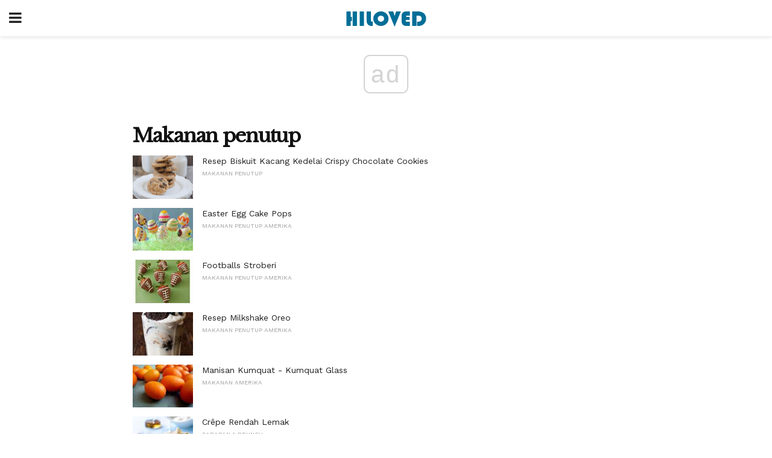

--- FILE ---
content_type: text/html; charset=utf-8
request_url: https://www.google.com/recaptcha/api2/aframe
body_size: 267
content:
<!DOCTYPE HTML><html><head><meta http-equiv="content-type" content="text/html; charset=UTF-8"></head><body><script nonce="8qpjuy2KuxrV_LdyO74h2g">/** Anti-fraud and anti-abuse applications only. See google.com/recaptcha */ try{var clients={'sodar':'https://pagead2.googlesyndication.com/pagead/sodar?'};window.addEventListener("message",function(a){try{if(a.source===window.parent){var b=JSON.parse(a.data);var c=clients[b['id']];if(c){var d=document.createElement('img');d.src=c+b['params']+'&rc='+(localStorage.getItem("rc::a")?sessionStorage.getItem("rc::b"):"");window.document.body.appendChild(d);sessionStorage.setItem("rc::e",parseInt(sessionStorage.getItem("rc::e")||0)+1);localStorage.setItem("rc::h",'1769511513399');}}}catch(b){}});window.parent.postMessage("_grecaptcha_ready", "*");}catch(b){}</script></body></html>

--- FILE ---
content_type: application/javascript; charset=utf-8
request_url: https://fundingchoicesmessages.google.com/f/AGSKWxUSLYWm-tPfAriNTgzgOSAr9RLKuC7bcdLzwZssWxouaRd5G_HDx_nrOZ2JfLFfmgvFK5mQLa1p2YeV0cI3t_Kkyj1dCZqN6WFY_w_xssMbVPlKUHtht6qrzRyfEDMr_xjbybUAeXYpDe2WmartuZ3OhkYIZFUh50ZF0X0hfTcIoCNU3UalMZi6fg==/_/adbreak_/ServeAd?/adreadytractions./oasadconnector./wp-content/plugins/bhcb/lock.js
body_size: -1285
content:
window['4357873c-1586-42f8-ab56-f509b51a966b'] = true;

--- FILE ---
content_type: application/javascript; charset=utf-8
request_url: https://fundingchoicesmessages.google.com/f/AGSKWxWh2XbKESx1-8xPtdyEcB-57YDnr8CY8dEMeezMkJ7kBD0hesHeYRjeGuM10qhedS_gfJfSrxonmKxJUtLegPYKsWz0ylglOj7HR10tB7fEuuTQQSFroF-mpBPweP3aHYAVwOU=?fccs=W251bGwsbnVsbCxudWxsLG51bGwsbnVsbCxudWxsLFsxNzY5NTExNTEyLDM0NzAwMDAwMF0sbnVsbCxudWxsLG51bGwsW251bGwsWzddXSwiaHR0cHM6Ly9pZC5oaWxvdmVkLmNvbS9jYXRlZ29yeS9tYWthbmFuLXBlbnV0dXAvIixudWxsLFtbOCwibFJmS00wTjFjVDAiXSxbOSwiZW4tVVMiXSxbMTksIjIiXSxbMTcsIlswXSJdLFsyNCwiIl0sWzI5LCJmYWxzZSJdXV0
body_size: -222
content:
if (typeof __googlefc.fcKernelManager.run === 'function') {"use strict";this.default_ContributorServingResponseClientJs=this.default_ContributorServingResponseClientJs||{};(function(_){var window=this;
try{
var RH=function(a){this.A=_.t(a)};_.u(RH,_.J);var SH=_.ed(RH);var TH=function(a,b,c){this.B=a;this.params=b;this.j=c;this.l=_.F(this.params,4);this.o=new _.dh(this.B.document,_.O(this.params,3),new _.Qg(_.Qk(this.j)))};TH.prototype.run=function(){if(_.P(this.params,10)){var a=this.o;var b=_.eh(a);b=_.Od(b,4);_.ih(a,b)}a=_.Rk(this.j)?_.be(_.Rk(this.j)):new _.de;_.ee(a,9);_.F(a,4)!==1&&_.G(a,4,this.l===2||this.l===3?1:2);_.Fg(this.params,5)&&(b=_.O(this.params,5),_.hg(a,6,b));return a};var UH=function(){};UH.prototype.run=function(a,b){var c,d;return _.v(function(e){c=SH(b);d=(new TH(a,c,_.A(c,_.Pk,2))).run();return e.return({ia:_.L(d)})})};_.Tk(8,new UH);
}catch(e){_._DumpException(e)}
}).call(this,this.default_ContributorServingResponseClientJs);
// Google Inc.

//# sourceURL=/_/mss/boq-content-ads-contributor/_/js/k=boq-content-ads-contributor.ContributorServingResponseClientJs.en_US.lRfKM0N1cT0.es5.O/d=1/exm=kernel_loader,loader_js_executable/ed=1/rs=AJlcJMwSx5xfh8YmCxYY1Uo-mP01FmTfFQ/m=web_iab_tcf_v2_signal_executable
__googlefc.fcKernelManager.run('\x5b\x5b\x5b8,\x22\x5bnull,\x5b\x5bnull,null,null,\\\x22https:\/\/fundingchoicesmessages.google.com\/f\/AGSKWxXsm9Oz3XNrMv5gmNkwj64daT1P9jVEssoHsyX9Y237OVUhnOXbGQHYty7_fGAUbPUGl2xgmydrGYfRCD8jWGHJZbKkxVqb1x9mFxg1-yDzliyLNK1pvzjQBxjGJCHotyDYSZs\\\\u003d\\\x22\x5d,null,null,\x5bnull,null,null,\\\x22https:\/\/fundingchoicesmessages.google.com\/el\/AGSKWxVKwAoehZJvNwklXzA9CTY_k7cupWpViw1EHcucOBn0KYzYZMCKE1DdSnnkp2-TAdcuq_EwgMgMNxItT5U3j8NYibSsmLauGJlot2ilhxGmRTOosBmcSY5i-00KKWexwzw9u_w\\\\u003d\\\x22\x5d,null,\x5bnull,\x5b7\x5d\x5d\x5d,\\\x22hiloved.com\\\x22,1,\\\x22en\\\x22,null,null,null,null,1\x5d\x22\x5d\x5d,\x5bnull,null,null,\x22https:\/\/fundingchoicesmessages.google.com\/f\/AGSKWxUfKlyIbrNL2UQjohH_qG7FDD6xlZqBSLfPw2Og6d0zJ-rECXDkyqk-mI8Quc7Manq-vzni4lr_vblMaLh1xSkBTxq8TfwSvbWFagy415t6VC4nF0iNiv3HWa_Q_3zaHLOjJFc\\u003d\x22\x5d\x5d');}